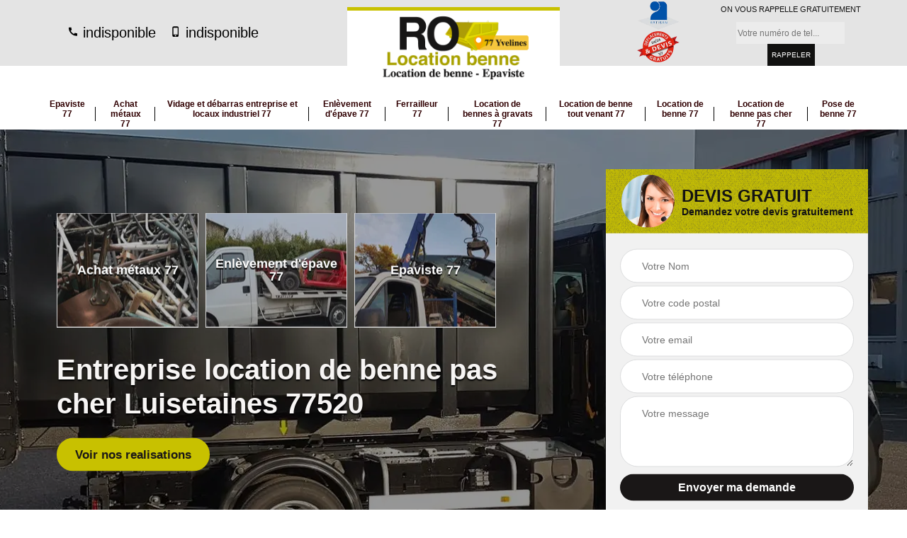

--- FILE ---
content_type: text/html; charset=UTF-8
request_url: https://www.epaviste-77.fr/entreprise-location-benne-pas-cher-luisetaines-77520
body_size: 5954
content:
<!DOCTYPE html>
<html dir="ltr" lang="fr-FR">
<head>
		<meta charset="UTF-8" />
    <meta name=viewport content="width=device-width, initial-scale=1.0, minimum-scale=1.0 maximum-scale=1.0">
    <meta http-equiv="content-type" content="text/html; charset=UTF-8" >
    <title>Entreprise location de benne pas cher à Luisetaines tel: 01.85.53.76.48</title>
        <meta name="description" content="RO Location benne est un excellent épaviste à Luisetaines 77520 qui met à votre disposition des bennes robustes et de différentes dimensions que vous pouvez louer pour pas cher">        
    <link rel="shortcut icon" href="/skins/default/images/favicon.ico" type="image/x-icon">
	  <link rel="icon" href="/skins/default/images/favicon.ico" type="image/x-icon">
    <link href="/skins/default/css/style.css" rel="stylesheet" type="text/css"/>
    <link rel="preconnect" href="https://www.googletagmanager.com">
<link rel="preconnect" href="https://nominatim.openstreetmap.org"></head>
<body class="Desktop ville">
    
    <section class="topNavigation"><div class="container"><div class="row align-items-center"><div class="col-md-4 col-sm-6 text-center text-md-left"><div class="telTopNav"><a href="tel:indisponible"><svg version="1.1" xmlns="http://www.w3.org/2000/svg" width="32" height="32" viewBox="0 0 32 32"><path xmlns="http://www.w3.org/2000/svg" d="M26.714 19.926q0.563 0 0.938 0.375t0.375 0.938v4.63q0 1.564-1.314 1.564-9.322 0-16.016-6.694t-6.694-16.016q0-1.314 1.564-1.314h4.63q0.563 0 0.938 0.375t0.375 0.938q0 2.44 0.751 4.692 0.25 0.813-0.313 1.376l-2.565 2.252q2.878 6.006 9.196 9.071l2.065-2.628q0.375-0.375 0.938-0.375 0.313 0 0.438 0.063 2.252 0.751 4.692 0.751z"></path></svg> indisponible</a><a href="tel:indisponible"><svg version="1.1" xmlns="http://www.w3.org/2000/svg" width="32" height="32" viewBox="0 0 32 32"><path xmlns="http://www.w3.org/2000/svg" d="M21.333 23.429v-18.706h-12.012v18.706h12.012zM15.327 28.747q0.813 0 1.408-0.594t0.594-1.408-0.594-1.408-1.408-0.594-1.408 0.594-0.594 1.408 0.594 1.408 1.408 0.594zM20.708 0.719q1.376 0 2.346 1.001t0.97 2.377v22.647q0 1.376-0.97 2.377t-2.346 1.001h-10.698q-1.376 0-2.346-1.001t-0.97-2.377v-22.647q0-1.376 0.97-2.377t2.346-1.001h10.698z"></path></svg> indisponible</a></div></div><div class="col-md-4 col-sm-12 text-center"><a href="/" title="RO Location benne 77" class="logo"><img loading="lazy" src="/skins/default/images/logo.png" alt="RO Location benne 77"></a></div><div class="col-md-4 col-sm-6 text-center d-md-flex"><div class="custom_info_logo"><img loading="lazy" src="/skins/default/images/img/logo_artisan.webp" alt="Artisan"><img loading="lazy" src="/skins/default/images/img/logo_devisGratuit.webp" alt="Devis gratuit"></div><div class="custom_rappel_top"><strong>On vous rappelle gratuitement</strong><form action="/message.php" method="post" id="rappel_immediat"><input type="text" name="mail" id="mail2" value=""><input type="hidden" name="type" value="rappel"><input type="text" name="numtel" required="" placeholder="Votre numéro de tel..." class="form-input"><input type="submit" name="OK" value="RAPPELER" class=" btn btn-submit"></form></div></div></div></div></section><header  class="header headroom"><div class="page-header-inner"><div class="menu-site"><div class="container"><nav class="nav"><ul class="nav-list"><li class="nav-item"><a href="/">Epaviste 77</a></li><li class="nav-item"><a href="entreprise-achat-metaux-seine-et-marne-77">Achat métaux 77</a></li><li class="nav-item"><a href="entreprise-vidage-debarras-entreprise-locaux-industriel-seine-et-marne-77">Vidage et débarras entreprise et locaux industriel 77</a></li><li class="nav-item"><a href="entreprise-enlevement-epave-seine-et-marne-77">Enlèvement d'épave 77</a></li><li class="nav-item"><a href="artisan-ferrailleur-seine-et-marne-77">Ferrailleur 77</a></li><li class="nav-item"><a href="entreprise-location-benne-gravats-seine-et-marne-77">Location de bennes à gravats 77</a></li><li class="nav-item"><a href="entreprise-location-benne-tout-venant-seine-et-marne-77">Location de benne tout venant 77</a></li><li class="nav-item"><a href="entreprise-location-benne-seine-et-marne-77">Location de benne 77</a></li><li class="nav-item"><a href="entreprise-location-benne-pas-cher-seine-et-marne-77">Location de benne pas cher 77</a></li><li class="nav-item"><a href="entreprise-pose-benne-seine-et-marne-77">Pose de benne 77</a></li></ul></nav></div></div></div></header>
    <div class="homeslider"><div class="ContainerSlider"><div class="slider"><div class="fullImg" style="background-image: url(/skins/default/images/img/bg-64.webp);"></div></div><div class="caption"><div class="container"><div class="row align-items-center justify-content-between"><div class="col-md-7"><div id="competenceListe" class="competenceListe"><div class="comp_item"><div class="entry-header"><a href="entreprise-achat-metaux-seine-et-marne-77" class="entry-thumbnail"><img loading="lazy" src="/skins/default/images/img/cat-90.webp" alt="Achat métaux 77"><span>Achat métaux 77</span></a></div></div><div class="comp_item"><div class="entry-header"><a href="entreprise-enlevement-epave-seine-et-marne-77" class="entry-thumbnail"><img loading="lazy" src="/skins/default/images/img/cat-232.webp" alt="Enlèvement d'épave 77"><span>Enlèvement d'épave 77</span></a></div></div><div class="comp_item"><div class="entry-header"><a href="/" class="entry-thumbnail"><img loading="lazy" src="/skins/default/images/img/cat-89.webp" alt="Epaviste 77"><span>Epaviste 77</span></a></div></div><div class="comp_item"><div class="entry-header"><a href="artisan-ferrailleur-seine-et-marne-77" class="entry-thumbnail"><img loading="lazy" src="/skins/default/images/img/cat-273.webp" alt="Ferrailleur 77"><span>Ferrailleur 77</span></a></div></div><div class="comp_item"><div class="entry-header"><a href="entreprise-location-benne-seine-et-marne-77" class="entry-thumbnail"><img loading="lazy" src="/skins/default/images/img/cat-63.webp" alt="Location de benne 77"><span>Location de benne 77</span></a></div></div><div class="comp_item"><div class="entry-header"><a href="entreprise-location-benne-pas-cher-seine-et-marne-77" class="entry-thumbnail"><img loading="lazy" src="/skins/default/images/img/cat-64.webp" alt="Location de benne pas cher 77"><span>Location de benne pas cher 77</span></a></div></div><div class="comp_item"><div class="entry-header"><a href="entreprise-location-benne-tout-venant-seine-et-marne-77" class="entry-thumbnail"><img loading="lazy" src="/skins/default/images/img/cat-1131.webp" alt="Location de benne tout venant 77"><span>Location de benne tout venant 77</span></a></div></div><div class="comp_item"><div class="entry-header"><a href="entreprise-location-benne-gravats-seine-et-marne-77" class="entry-thumbnail"><img loading="lazy" src="/skins/default/images/img/cat-1041.webp" alt="Location de bennes à gravats 77"><span>Location de bennes à gravats 77</span></a></div></div><div class="comp_item"><div class="entry-header"><a href="entreprise-pose-benne-seine-et-marne-77" class="entry-thumbnail"><img loading="lazy" src="/skins/default/images/img/cat-1054.webp" alt="Pose de benne 77"><span>Pose de benne 77</span></a></div></div><div class="comp_item"><div class="entry-header"><a href="entreprise-vidage-debarras-entreprise-locaux-industriel-seine-et-marne-77" class="entry-thumbnail"><img loading="lazy" src="/skins/default/images/img/cat-180.webp" alt="Vidage et débarras entreprise et locaux industriel 77"><span>Vidage et débarras entreprise et locaux industriel 77</span></a></div></div></div><div class="captionText"><h1 class="titire-slider">Entreprise location de benne pas cher Luisetaines 77520</h1><a href="/realisations" class="btn btn-rea">Voir nos realisations</a></div></div><div class="col-lg-4 col-md-5"><div class="Devisgratuit"><div id="titreDevis" class="d-md-flex align-items-center justify-content-center"><span class="call"><img loading="lazy" src="/skins/default/images/img/call.webp" alt="Devis gratuit"></span><div class="h3">Devis gratuit <span>Demandez votre devis gratuitement</span></div></div><form action="/message.php" method="post" id="FormDevis"><input type="text" name="mail" id="mail" value=""><input type="text" name="nom" required="" class="form-input" placeholder="Votre Nom"><input type="text" name="code_postal" required="" class="form-input" placeholder="Votre code postal"><input type="text" name="email" required="" class="form-input" placeholder="Votre email"><input type="text" name="telephone" required="" class="form-input" placeholder="Votre téléphone"><textarea name="message" required="" class="form-input" placeholder="Votre message"></textarea><input type="submit" value="Envoyer ma demande" class="btn btn-submit"></form></div></div></div></div></div></div></div><div class="Contenu"><div class="container"><div class="corps"><div class="row"><div class="col-md-8"><div class="mainleft"><div class="contenublock"><div class="Block Block0"><div class="bloc-une"><h2>Création de devis pour location de benne </h2><p>En louant une benne, chaque client a ses critères. Ces détails définissent la nature de la collaboration demandée par le porteur du projet. Ce qui fait que chaque programme pour une location de benne est unique. Ce qui est tout à fait logique si le devis est considérable comme un outil très efficace et fiable pour étudier le prix de faisabilité des travaux. Par conséquent, si vous souhaitez bénéficier un service professionnel, n’hésitez pas à nous demander le devis de votre projet. 
</p></div></div><div class="Block Block1"><div class="row"><div class="col-md-4 d-flex"><div class="bgImgF" style="background-image: url(/photos/5793906-location-de-benne-pas-cher-2.jpg)"></div></div><div class="col-md-8"><div class="bloc-une"><h2>Société de location de benne pas cher </h2><p>RO Location benne est une société professionnelle et expérimentée en prestation de location de benne à gravât et aussi de benne tout venant. Nous avons une connaissance très complète et aussi des remorques amplement robustes qui nous permet de garantir la meilleure qualité de notre service d’évacuation de tout type de déchets. A part la transportation, nous louons aussi nos remorquages comme outil de stockage de vos gravats ou de vos débris. Notre zone d’intervention est à Luisetaines 77520 ainsi que dans tous les environs. 
</p></div></div></div></div><div class="Block Block2"><div class="row"><div class="col-md-4 d-flex"><div class="bgImgF" style="background-image: url(/photos/5793906-location-de-benne-pas-cher-3.jpg)"></div></div><div class="col-md-8"><div class="bloc-une"><h2>Service d’urgence en location de benne </h2><p>A cause d’un imprévu, comme le nettoyage d’une maison d’un Diogène, une location de benne devrait être effectué dans le meilleur délai possible. Cela résout correctement votre problème. Même si ce n’est pas pour un débarras d’un bâtiment considérable comme une déchetterie, nous vous invitons de ne pas hésiter à nous contacter. Tant que vous aurez besoin d’un service en toute urgence pour une location de benne, vous pouvez compter sur notre bonne prestation. Nous sommes prêts à vous servir en toute professionnalisme. 
</p></div></div></div></div><div class="Block Block3"><h2 class="accordion">Entreprise de location de benne à Luisetaines : offre pour les particuliers et pour les professionnels</h2><div class="panelV"><p>RO Location benne est une entreprise expérimentée en service de location de benne. Nous avons une compétence non négligeable en terme d’entretien de nos matériels et surtout pour le traitement des demandes de nos très chers clients. Tous ceux qui comptent nous engager aura un service parfaitement efficace. De plus, nous assurons que le coût de notre offre soit à la portée de tous les budgets. N’hésitez pas à nous passer votre demande de devis parce que nous allons l’étudier très correctement. 
</p></div></div><div class="Block Block4"><h2 class="accordion">Prix attirant en location de benne </h2><div class="panelV"><p>Rien n’est plus satisfaisant que de trouver le service que nous avons besoin et avec un prix moins cher que nous l’avons prévu. Car cela nous permet de réaliser une économie tout en assurant le meilleur accomplissement de nos travaux. Pour votre service de location de benne, nous vous invitons de nous mettre en contact immédiatement. RO Location benne est une entreprise professionnelle en service de location de tout type de benne avec des différents volumes. Notre tarif est à la portée de tous les budgets.  
</p></div></div><div class="Block Block5"><h2 class="accordion">Devis location de benne pas cher : recevable gratuitement </h2><div class="panelV"><p>Il est certain que tout le monde est conscient de leur charge financière lors d’un programme de location de benne. Pour avoir un très bon guide tout au long de votre préparation budgétaire bien adapté à vos consignes, nous vous invitons de nous contacter. Nous sommes disponibles à vous élaborer un devis pas cher en respectant vos réels besoins. Nous faisons une livraison et une récupération de benne dans la zone de Luisetaines 77520 et aussi dans tous les alentours. 
</p></div></div><div class="Block Block6"><h2 class="accordion">Prestataire professionnel en location de benne pas cher </h2><div class="panelV"><p>Pour votre projet de location de benne, pensez à coopérer avec un prestataire le plus proche du lieu de livraison de ce moyen de transport. Parce que la proximité réduit considérablement le coût de la mise en route de votre projet. Pour ceux qui sont dans la zone de Luisetaines et tous les environs, sachez que vous pouvez compter sur notre bonne entreprise. Nous sommes un prestataire très compétent en location de benne. Ce qui nous différencie par rapport aux autres prestataire, c’est le coût incomparable de notre offre. 
</p></div></div><div class="Block Block7"><h2 class="accordion">Location de benne pas cher à Luisetaines</h2><div class="panelV"><p>Les déchets sont des facteurs importants pour la destruction de l’environnement lorsqu’ils ne sont pas bien gérés et bien recyclés. Car il cause la pollution de l’air, de la terre et la pollution de l’eau. Face au contexte environnementale actuel, le sens de responsabilité sur le plan écologique devrait être bien adopté d’une manière continuelle. Pour la restauration de notre environnement, pensez à bien évacuer vos débris dans une filière spécialisée. Pour simplifier leurs transportations, n’hésitez pas à louer une benne chez notre entreprise.
</p></div></div><div class="Block Block8"><h2 class="accordion">Location de benne pas cher dans la proximité de Luisetaines</h2><div class="panelV"><p>Saviez-vous que la proximité est un critère très indispensable pour un calcul du prix de location de benne ? Ce qui signifie que pour bénéficier un service bien adapté à votre budget, il est primordial de coopérer avec le prestataire professionnel siégé dans le plus proche de chez vous. Avec notre société, vous allez profiter un service très abordable. Nous sommes prêts à atteindre votre objectif et nous respecterons minutieusement vos consignes. Faite-nous confiance et nous allons donner notre maximum pour vous satisfaire. 
</p></div></div><div class="accordeon-inner"></div></div></div></div><div class="col-md-4"><div class="mainright"><div class="imgright" style="background-image: url(/photos/5793906-location-de-benne-pas-cher-1.jpg)"></div><div class="Devisgratuit"><div class="engagement"><div class="h3">Nos engagements</div><ul class="eng-liste"><li>Devis et déplacement gratuits</li><li>Sans engagement</li><li>Artisan passionné</li><li>Prix imbattable</li><li>Travail de qualité</li></ul></div><div class="telDevis"><p class="tel"><svg version="1.1" xmlns="http://www.w3.org/2000/svg" width="32" height="32" viewBox="0 0 32 32"><path xmlns="http://www.w3.org/2000/svg" d="M26.714 19.926q0.563 0 0.938 0.375t0.375 0.938v4.63q0 1.564-1.314 1.564-9.322 0-16.016-6.694t-6.694-16.016q0-1.314 1.564-1.314h4.63q0.563 0 0.938 0.375t0.375 0.938q0 2.44 0.751 4.692 0.25 0.813-0.313 1.376l-2.565 2.252q2.878 6.006 9.196 9.071l2.065-2.628q0.375-0.375 0.938-0.375 0.313 0 0.438 0.063 2.252 0.751 4.692 0.751z"></path></svg> indisponible</p><p class="tel"><svg version="1.1" xmlns="http://www.w3.org/2000/svg" width="32" height="32" viewBox="0 0 32 32"><path xmlns="http://www.w3.org/2000/svg" d="M21.333 23.429v-18.706h-12.012v18.706h12.012zM15.327 28.747q0.813 0 1.408-0.594t0.594-1.408-0.594-1.408-1.408-0.594-1.408 0.594-0.594 1.408 0.594 1.408 1.408 0.594zM20.708 0.719q1.376 0 2.346 1.001t0.97 2.377v22.647q0 1.376-0.97 2.377t-2.346 1.001h-10.698q-1.376 0-2.346-1.001t-0.97-2.377v-22.647q0-1.376 0.97-2.377t2.346-1.001h10.698z"></path></svg> indisponible</p></div></div><div class="MapRight"><div class="h3">Nous localiser</div><span>Location de benne pas cher   Luisetaines</span><div id="Map"></div><p class="d-flex align-items-center adr"><svg version="1.1" xmlns="http://www.w3.org/2000/svg" width="32" height="32" viewBox="0 0 32 32"><path xmlns="http://www.w3.org/2000/svg" d="M16.016 2.096v0q-1.939 0-3.629 0.719t-2.972 2.002-2.002 2.972-0.719 3.629q0 1.752 0.469 3.378t1.408 3.066q0.938 1.564 2.096 2.94t2.096 2.94q0.501 0.751 0.845 1.47t0.719 1.533q0.188 0.375 0.375 0.845t0.501 0.813 0.813 0.344v0q0.5 0 0.813-0.344t0.5-0.813 0.375-0.845q0.375-0.813 0.719-1.533t0.845-1.47q0.938-1.501 2.096-2.909t2.096-2.972q0.938-1.439 1.408-3.066t0.469-3.378q0-1.939-0.719-3.629t-2.002-2.972-2.972-2.002-3.629-0.719zM16.016 15.108q-1.376 0-2.346-1.001t-0.97-2.377 0.97-2.346 2.346-0.97 2.346 0.97 0.97 2.346-0.97 2.377-2.346 1.001z"></path></svg><span>indisponible</span></p></div></div></div></div></div></div></div><div class="categoriesList"><div class="container"><div class="Services"><b class="Titre h2">Autres services</b><div class="Liens"><a href="/artisan-ferrailleur-luisetaines-77520"><svg version="1.1" xmlns="http://www.w3.org/2000/svg" width="32" height="32" viewBox="0 0 32 32"><path xmlns="http://www.w3.org/2000/svg" d="M7.82 4.911l2.878-2.815 13.325 13.325-13.325 13.325-2.878-2.815 10.573-10.51z"></path></svg> Ferrailleur Luisetaines</a><a href="/entreprise-enlevement-epave-luisetaines-77520"><svg version="1.1" xmlns="http://www.w3.org/2000/svg" width="32" height="32" viewBox="0 0 32 32"><path xmlns="http://www.w3.org/2000/svg" d="M7.82 4.911l2.878-2.815 13.325 13.325-13.325 13.325-2.878-2.815 10.573-10.51z"></path></svg> Enlèvement d'épave Luisetaines</a><a href="/entreprise-vidage-debarras-entreprise-locaux-industriel-luisetaines-77520"><svg version="1.1" xmlns="http://www.w3.org/2000/svg" width="32" height="32" viewBox="0 0 32 32"><path xmlns="http://www.w3.org/2000/svg" d="M7.82 4.911l2.878-2.815 13.325 13.325-13.325 13.325-2.878-2.815 10.573-10.51z"></path></svg> Vidage et débarras entreprise et locaux industriel Luisetaines</a><a href="/entreprise-achat-metaux-luisetaines-77520"><svg version="1.1" xmlns="http://www.w3.org/2000/svg" width="32" height="32" viewBox="0 0 32 32"><path xmlns="http://www.w3.org/2000/svg" d="M7.82 4.911l2.878-2.815 13.325 13.325-13.325 13.325-2.878-2.815 10.573-10.51z"></path></svg> Achat métaux Luisetaines</a><a href="/artisan-epaviste-luisetaines-77520"><svg version="1.1" xmlns="http://www.w3.org/2000/svg" width="32" height="32" viewBox="0 0 32 32"><path xmlns="http://www.w3.org/2000/svg" d="M7.82 4.911l2.878-2.815 13.325 13.325-13.325 13.325-2.878-2.815 10.573-10.51z"></path></svg> Epaviste Luisetaines</a><a href="/entreprise-location-benne-gravats-luisetaines-77520"><svg version="1.1" xmlns="http://www.w3.org/2000/svg" width="32" height="32" viewBox="0 0 32 32"><path xmlns="http://www.w3.org/2000/svg" d="M7.82 4.911l2.878-2.815 13.325 13.325-13.325 13.325-2.878-2.815 10.573-10.51z"></path></svg> Location de bennes à gravats Luisetaines</a><a href="/entreprise-pose-benne-luisetaines-77520"><svg version="1.1" xmlns="http://www.w3.org/2000/svg" width="32" height="32" viewBox="0 0 32 32"><path xmlns="http://www.w3.org/2000/svg" d="M7.82 4.911l2.878-2.815 13.325 13.325-13.325 13.325-2.878-2.815 10.573-10.51z"></path></svg> Pose de benne Luisetaines</a><a href="/entreprise-location-benne-tout-venant-luisetaines-77520"><svg version="1.1" xmlns="http://www.w3.org/2000/svg" width="32" height="32" viewBox="0 0 32 32"><path xmlns="http://www.w3.org/2000/svg" d="M7.82 4.911l2.878-2.815 13.325 13.325-13.325 13.325-2.878-2.815 10.573-10.51z"></path></svg> Location de benne tout venant Luisetaines</a><a href="/entreprise-location-benne-luisetaines-77520"><svg version="1.1" xmlns="http://www.w3.org/2000/svg" width="32" height="32" viewBox="0 0 32 32"><path xmlns="http://www.w3.org/2000/svg" d="M7.82 4.911l2.878-2.815 13.325 13.325-13.325 13.325-2.878-2.815 10.573-10.51z"></path></svg> Location de benne Luisetaines</a></div></div></div></div>
    <footer id="footer"><div class="container"><div class="d-md-flex justify-content-between align-items-center"><p class="copyright"><a href="/" title="RO Location benne 77" class="logo-footer"><img loading="lazy" src="/skins/default/images/logo.png" alt="RO Location benne 77"></a></p><p class="tel-footer"><svg version="1.1" xmlns="http://www.w3.org/2000/svg" width="32" height="32" viewBox="0 0 32 32"><path xmlns="http://www.w3.org/2000/svg" d="M26.714 19.926q0.563 0 0.938 0.375t0.375 0.938v4.63q0 1.564-1.314 1.564-9.322 0-16.016-6.694t-6.694-16.016q0-1.314 1.564-1.314h4.63q0.563 0 0.938 0.375t0.375 0.938q0 2.44 0.751 4.692 0.25 0.813-0.313 1.376l-2.565 2.252q2.878 6.006 9.196 9.071l2.065-2.628q0.375-0.375 0.938-0.375 0.313 0 0.438 0.063 2.252 0.751 4.692 0.751z"></path></svg><span><span>indisponible</span><span>indisponible</span></span></p><p class="adresse"><svg version="1.1" xmlns="http://www.w3.org/2000/svg" width="32" height="32" viewBox="0 0 32 32"><path xmlns="http://www.w3.org/2000/svg" d="M16.016 2.096v0q-1.939 0-3.629 0.719t-2.972 2.002-2.002 2.972-0.719 3.629q0 1.752 0.469 3.378t1.408 3.066q0.938 1.564 2.096 2.94t2.096 2.94q0.501 0.751 0.845 1.47t0.719 1.533q0.188 0.375 0.375 0.845t0.501 0.813 0.813 0.344v0q0.5 0 0.813-0.344t0.5-0.813 0.375-0.845q0.375-0.813 0.719-1.533t0.845-1.47q0.938-1.501 2.096-2.909t2.096-2.972q0.938-1.439 1.408-3.066t0.469-3.378q0-1.939-0.719-3.629t-2.002-2.972-2.972-2.002-3.629-0.719zM16.016 15.108q-1.376 0-2.346-1.001t-0.97-2.377 0.97-2.346 2.346-0.97 2.346 0.97 0.97 2.346-0.97 2.377-2.346 1.001z"></path></svg><span>indisponible</span></p></div><div class="copyright mobilC"><span>©2022 - 2026 Tout droit réservé - <a href="/mentions-legales" title="Mentions légales">Mentions légales</a></span> | <a href="https://www.akisiweb.com/" target="_blank" rel="nofollow"><img loading="lazy" src="/skins/default/images/logo-Akisiweb-FondSombre.png" alt="Création de site internet" class="agence_logo"></a></div></div></footer>
</body>

<script src="/js/jquery-3.6.0.min.js"></script>
<script src="/js/scripts.js"></script>
<script src="skins/default/js/slick.min.js"></script>

<script src="/js/swipebox/src/js/jquery.swipebox.min.js"></script>
<link href="/js/swipebox/src/css/swipebox.min.css" rel="stylesheet" type="text/css"/>

<script type="text/javascript">		
	var Support = 'Desktop';
	$(document).ready(function(){
    		// Js lancés une fois la page chargée
    		    		$( '.swipebox' ).swipebox();
    		    	
    		              initAnalytics('_');
    		
        // Append the mobile icon nav
        $('.nav-mobile').click(function(){ $('.menu-site').toggle(); });


        //slider
		
        $('.slider').slick({
          arrows: false,
          fade:true,
          speed: 900,
          autoplay:true,
          pauseOnHover:false,
          autoplaySpeed: 3000
        })
        $('#competenceListe').slick({
          arrows: false,
          slidesToShow: 3,
          slidesToScroll: 1,
          speed: 900,
          autoplay:true,
          pauseOnHover:false,
          autoplaySpeed: 3000
        })

        //accordeon
        $('.contenublock').find('.accordeon-inner').append($('.Block3, .Block4, .Block5, .Block6, .Block7, .Block8, .Block9, .Block10'));
        var acc = document.getElementsByClassName("accordion");
        var i;

        for (i = 0; i < acc.length; i++) {
            acc[i].onclick = function(){
                this.classList.toggle("active");
                this.nextElementSibling.classList.toggle("show");
            }
        }
	});
</script>
<link rel="stylesheet" href="/js/leaflet/leaflet.css" />
<script src="/js/leaflet/leaflet.js"></script>
<script src="/js/map.js"></script>
<script>initMap('France',16);</script>
</html>


--- FILE ---
content_type: text/html; charset=UTF-8
request_url: https://www.epaviste-77.fr/ajax.php
body_size: 116
content:
{"code_google_tags":"","code_analytics":"G-9YNGWXRBHS","RGPD":null,"dbg":["Erreur  n'est pas reconnu."]}